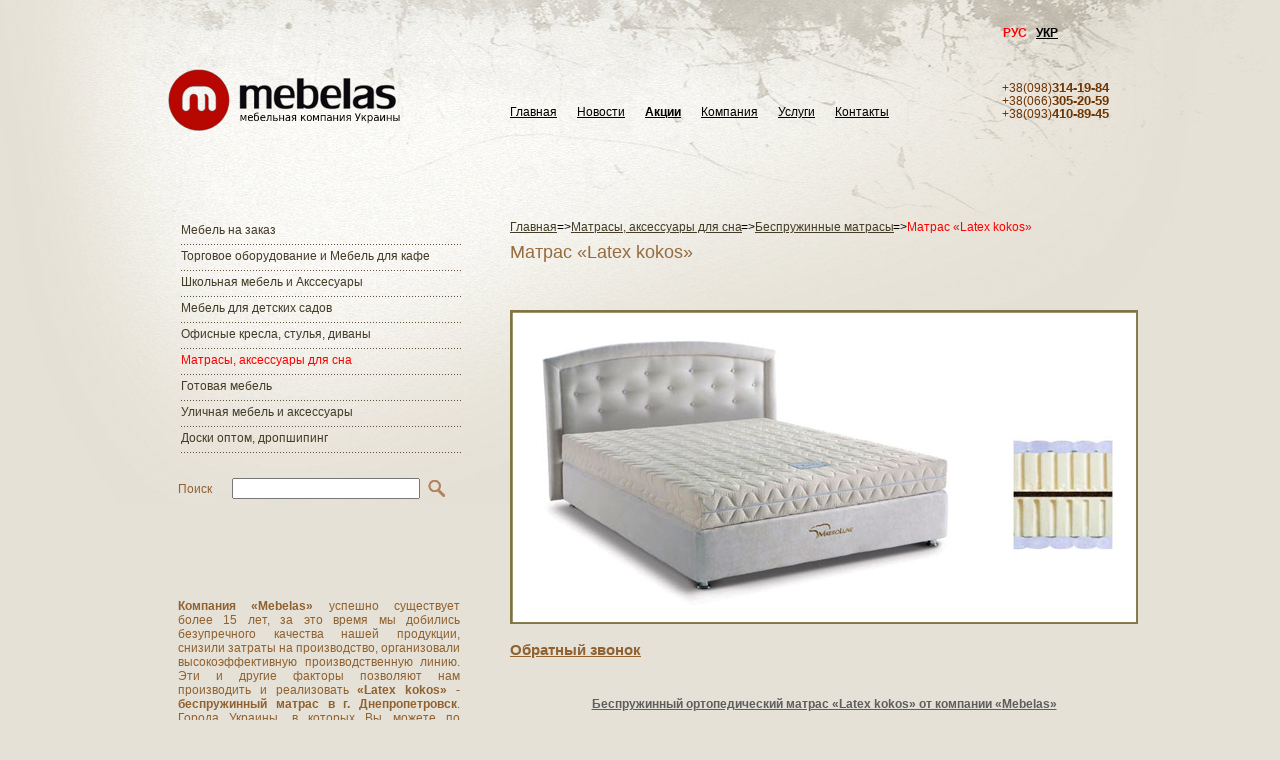

--- FILE ---
content_type: text/html; charset=utf-8
request_url: https://www.mebelas.com/products/104-matras-latex-kokos
body_size: 5739
content:

<!DOCTYPE html>
<html>
<head>
  <!-- Global site tag (gtag.js) - Google Analytics -->
  <script async src="https://www.googletagmanager.com/gtag/js?id=UA-143000332-2"></script>
  <script type="text/javascript">
      window.dataLayer = window.dataLayer || [];
      function gtag(){dataLayer.push(arguments);}
      gtag('js', new Date());

      gtag('config', 'UA-143000332-2');
  </script>

  <meta http-equiv="Content-type" content="text/html; charset=UTF-8">
  <meta name="description" content="">
  <meta name="keywords" content="">
  <link rel="icon" type="image/x-icon" href="/images/favicon.ico">
  <title>Latex kokos, купить беспружинный матрас в Днепропетровске, Кривом Роге, Днепродзержинске, Павлограде и Новомосковске. </title>

  <link href="/assets/application-47f71ddf174d63e4106e98971c55969f.css" media="screen" rel="stylesheet" type="text/css" />
  <script src="/assets/application-313a6446435a88310234fc47f1aa7fcb.js" type="text/javascript"></script>
  <link rel="stylesheet" href="//code.jquery.com/ui/1.10.3/themes/smoothness/jquery-ui.css">
  <link rel="stylesheet" href="/assets/mobile.css" media="only screen and (max-device-width : 767px)" >
<!--  <link rel="stylesheet" href="/assets/tablet.css" media="only screen and (min-device-width : 768px) and (max-device-width : 1024px)" />-->
  <meta name="viewport" content="width=device-width, initial-scale=1" >
  <script src="//code.jivosite.com/widget.js" jv-id="R7SsNnGqXH" async></script>
</head>

<body id="body-main">
<div style="display: none;">


</div>

<div class="page" >
  <div id="main">
    <div id="header-menu">
      <div id="locale-mob">
        Русский
        <span class="ua"> | <a href="/ua/products/104-matras-latex-kokos">Українськa</a></span>
      </div>
    </div>
    <div class="locale">
      РУС
      <span class="ua"><a href="/ua/products/104-matras-latex-kokos">УКР</a></span>
    </div>
    <div id="header">
      <div id="logo">
        <a href="/"><img alt="Logo_new" src="/images/logo_new.png" /></a>
      </div>

      <div id="sulki">
        <div>
          <a href="/">Главная</a>
          <a href="/news">Новости</a>
          <a href="/promos" id="promos">Акции</a>
          <a href="/categories/181-kompaniya/categories">Компания</a>
          <a href="/categories/133-uslugi/categories">Услуги</a>
          <a href="/feedbacks/new">Контакты</a>
        </div>
      </div>
      <div id="telephone">
        <div class ="telephones">
          <span><span class ="cod">+38(098)</span>314-19-84</span>
          <span><span class ="cod">+38(066)</span>305-20-59</span>
          <span><span class ="cod">+38(093)</span>410-89-45</span>
        </div>
      </div>
      <img src="/images/menu-symbol.png" class="smartphone_menu" alt="menu">
      <a href="tel:+380983141984"><img src="/images/phone.png" class="phone_call" alt="phone"></a>
      <a href="skype:mebelas?chat"><img src="/images/skype_new.png" class="skype" alt="skype"></a>
      <a href="viber:chat?number=+380983141984"><img src="/images/viber_new.png" class="viber" alt="viber"></a>
      <img src="/images/smart_search_icon.png" class="smartphone_search" alt="search">
      
<form accept-charset="UTF-8" action="/admin/searches" class="form-horizontal new_search" id="new_search" method="post" novalidate="novalidate"><div style="margin:0;padding:0;display:inline"><input name="utf8" type="hidden" value="&#x2713;" /><input name="authenticity_token" type="hidden" value="DTgcDlkxl/AIWWbM++/c+oDa/z+YvC6bJXOvZes5ovY=" /></div>
  
  <div class="form-inputs form-mobile">
    <div class="control-group string optional search_query"><div class="controls"><input class="string optional input-large" id="search_query" name="search[query]" placeholder="Поиск" size="50" type="text" /></div></div>
  </div>
  <div class="search-submit-holder form-mobile">
    <div class="submit">
    </div>
  </div>
</form>
    </div>
    <div class="top-nav-border">
      <div id="top-nav"></div>
    </div>
    <div id="content">

      <div id="left-content">
        <div id = "menu">
            <a href="/categories/76-mebel-na-zakaz/categories">Мебель на заказ</a>
            <a href="/categories/26-torgovoe-oborudovanie-i-mebel-dlya-kafe/categories">Торговое оборудование и Мебель для кафе</a>
            <a href="/categories/68-shkolnaya-mebel-i-akssesuary/categories">Школьная мебель и Акссесуары</a>
            <a href="/categories/78-mebel-dlya-detskih-sadov/categories">Мебель для детских садов</a>
            <a href="/categories/32-ofisnye-kresla-stulya-divany/categories">Офисные кресла, стулья, диваны</a>
            <a href="/categories/28-matracy-aksessuary-dlya-sna/categories" class="active">Матраcы, аксессуары для сна</a>
            <a href="/categories/115-gotovaya-mebel/categories">Готовая мебель </a>
            <a href="/categories/195-ulichnaya-mebel/categories">Уличная мебель и аксессуары </a>
            <a href="/categories/206-doshki-optom-dropshiping/categories">Доски оптом, дропшипинг</a>
        </div>
        <span class ="ru hidden" id ="locale-for-search"></span>
        <table class="search-holder">
  <tr>
    <form accept-charset="UTF-8" action="/admin/searches" class="form-horizontal new_search" id="new_search" method="post" novalidate="novalidate"><div style="margin:0;padding:0;display:inline"><input name="utf8" type="hidden" value="&#x2713;" /><input name="authenticity_token" type="hidden" value="DTgcDlkxl/AIWWbM++/c+oDa/z+YvC6bJXOvZes5ovY=" /></div>
     
     <td>
      <div class="form-inputs">
        <div class="control-group string optional search_query"><label class="string optional control-label" for="search_query">Поиск</label><div class="controls"><input class="string optional input-large" id="search_query" name="search[query]" size="50" type="text" /></div></div>
      </div>
    </td>
    <td>
    <div class="search-submit-holder">
      <div class="submit">
        <input class="btn btn-primary" name="commit" type="submit" value="" />
        </div>
      </div>
    </td>
</form>  </tr>
</table>



        <div id="about">
          
          <p style="text-align: justify;"><strong>Компания &laquo;Mebelas&raquo;</strong> успешно существует более 15 лет, за это время мы добились безупречного качества нашей продукции, снизили затраты на производство, организовали высокоэффективную производственную линию. Эти и другие факторы позволяют нам производить и реализовать<strong> &laquo;Latex kokos&raquo; -</strong> <strong>беспружинный матрас в г. Днепропетровск</strong>. Города Украины, в которых Вы можете по доступным ценам <strong>купить беспружинный матрас &laquo;Latex kokos&raquo; : Днепропетровск, Кривой Рог, Днепродзержинск, Павлоград, Новомосковск</strong> и других городах (подробнее раздел &laquo;Контакты&raquo;).</p>
        </div>
      </div>

      <div id="SITEHELP_CONTAINER_2851" class="SITEHELP_CONTAINER_2851"></div>

      <div id="right-content">

        <div id = "top-nav-smart">
  <div class="close_nav_smart"></div>
  <a href="/categories/69-bespruzhinnye-matrasy/categories" class="goback_link">
    <div class="goback_wrapper">
      <div><img src="/images/exit-to-back.png"></div><div class="goback_text">НАЗАД</div>
    </div>
</a>  <hr/>
</div>



  <div class="crumbs">
    <a href="/">Главная</a>=>
          <span class="no-margin">
            <a href="/categories/28-matracy-aksessuary-dlya-sna/categories">Матраcы, аксессуары для сна</a></span>
            =>
      <span class="no-margin"><a href="/categories/69-bespruzhinnye-matrasy/categories">Беспружинные матрасы</a></span>
      =>&nbsp;<span class="active">Матрас «Latex kokos»</span>
  </div>
<h1 class="header">Матрас «Latex kokos»</h1>
<hr class="header_hr">
<br>
<div>
  <div class="good-images"><img alt="Latex-kokossostav0" src="/system/images/images/000/003/517/original/latex-kokossostav0.jpg?1375092612" /></div>
</div>
<h5 class="callback">
  <a href="/callbackmessages/new?product=104-matras-latex-kokos">Обратный звонок</a>&nbsp;&nbsp;&nbsp;&nbsp;
  
</h5>
<div class="callback_mobile">
  <div><img src="/images/phone_new.png" class="phone_callback"></div>
  <div class="callback_text"><a href="/callbackmessages/new?product=104-matras-latex-kokos">Обратный звонок</a></div>
</div>

<div id="about-mebel-na-zakaz">
  <div class ="good-caption">
    <p style="text-align: center;"><strong><span style="text-decoration: underline;">Беспружинный ортопедический матрас &laquo;Latex kokos&raquo; от компании &laquo;</span></strong><strong><span style="text-decoration: underline;">Mebelas&raquo; </span></strong></p>
<p style="text-align: justify;">&nbsp;</p>
<p style="text-align: justify;">&nbsp;</p>
<p style="text-align: justify;">Отличная комфортная модель беспружинного матраса средней жесткости с высокими ортопедическими характеристиками, жесткость и упругость которого усилены слоем кокосовой койры, разделяющим слои зонированного высококачественного натурального латекса.</p>
<p style="text-align: justify;">&nbsp;</p>
<p style="text-align: justify;">При этом воздушные каналы в латексном наполнителе и высокая воздухопроницаемость натурального кокосового волокна обеспечивают хорошую циркуляцию воздуха и оптимальный температурный режим.</p>
<p style="text-align: justify;">&nbsp;</p>
<p style="text-align: justify;">Такой матрас &ldquo;дышит&rdquo;, а упругость и долговечность делают его предметом выбора любителей умеренно жестких, но достаточно упругих спальных мест.</p>
<p style="text-align: justify;">&nbsp;</p>
<p style="text-align: justify;"><strong>Жесткость: </strong>II / III (по шкале от I до V);</p>
<p style="text-align: justify;"><strong>Нагрузка на одно спальное место:</strong> до 120 кг.;</p>
<p style="text-align: justify;"><strong>Высота:</strong> 18 см.;</p>
<p style="text-align: justify;"><strong>Гарантия:</strong> 5 лет.</p>
<p style="text-align: justify;">&nbsp;</p>
<p style="text-align: justify;">&nbsp;</p>
<p style="text-align: justify;">&nbsp;</p>
<p style="text-align: justify;"><strong><em>Уважаемые посетители сайта компании &laquo;</em></strong><strong><em>Mebelas&raquo;, если у Вас возникли вопросы, Вы хотите уточнить параметры, узнать наличие, цену или купить беспружинный матрас &laquo;Latex kokos&raquo; в Днепропетровске, Кривом Роге, Днепродзержинске, Павлограде и Новомосковске, пожалуйста, обратитесь в наш центральный отдел продаж, более подробно раздел сайта &ndash; &laquo;Контакты&raquo;. </em></strong></p>
<p>&nbsp;</p>
<p>&nbsp;</p>
<p style="text-align: center;"><strong>&laquo;</strong><strong>Mebelas&raquo; - качественная мебель для Вас! </strong></p>
  </div>
  <div class ="good-sulki-aligner"></div>
  <div class="good-sulki-prev">
    <a href="/products/103-matras-milan" class="previous">Назад</a>&nbsp;&nbsp;&nbsp;&nbsp;
  </div>
  <div class="good-sulki-next">
    Вперед
  </div>
  <!--br/>
  <br/-->
</div>

      </div>
    </div>
    <div id="logo_footer">
      <a href="/"><img alt="Logo" src="/images/logo.png" /></a>
    </div>
    <div id="footer">
      <div id="copyright">
        <p>&quot;Все права на материалы, находящиеся на сайте mebelas.com, охраняются в соответствии с законодательством Украины. Любое использование материалов только с письменного согласия автора.&quot;</p>
<br><br>
        <span>Copyright &copy; 2010 - 2019&nbsp;&nbsp;&nbsp;&nbsp;mebelas.com</span>
      </div>
      <div id="reklama"></div>
      <div id="rate">
        <!--noindex-->
        <!--bigmir)net TOP 100 Part 2-->
        <a href="https://www.bigmir.net/" rel="nofollow" onClick='img=new Image();img.src="https://www.bigmir.net/?cl=16870700";'><img src="https://i.bigmir.net/cnt/b03.png" width="88" height="31" alt="bigmir)net TOP 100" title="bigmir)net TOP 100"></a>
        <!--bigmir)net TOP 100 Part 2-->

        <!--/noindex-->
      </div>
    </div>

  </div>
</div>

<!--<script type="text/javascript" language="javascript">-->
<!--    var s_loaded_2284 = false;-->
<!--    var s_old_onload = window.onload;-->
<!--    window.onload = function () {-->
<!--        if (s_loaded_2284) return; s_loaded_2284 = true;-->
<!--        if (typeof(s_old_onload) == 'function') { try { s_old_onload(); } catch(e) {}; };-->
<!--        var sitehelp_s = document.createElement('script');-->
<!--        sitehelp_s.type = 'text/javascript';-->
<!--        sitehelp_s.src = top.location.protocol + '//c.sitehelp.im/code.cgi?c=2284' + (top.location.protocol=='http:' ? '' : '&ssl=1') + '&rnd=' + Math.random();-->
<!--        document.body.appendChild(sitehelp_s);-->
<!--    };-->
<!--</script>-->
<!-- Код тега ремаркетинга Google -->
<script type="text/javascript">
    /* <![CDATA[ */
    var google_conversion_id = 990050772;
    var google_custom_params = window.google_tag_params;
    var google_remarketing_only = true;
    /* ]]> */
</script>
<script type="text/javascript" src="//www.googleadservices.com/pagead/conversion.js">
</script>
<noscript>
  <div style="display:inline;">
    <img height="1" width="1" style="border-style:none;" alt="" src="//googleads.g.doubleclick.net/pagead/viewthroughconversion/990050772/?value=0&amp;guid=ON&amp;script=0"/>
  </div>
</noscript>
<!-- Код тега ремаркетинга Google -->
</body>
</html>

